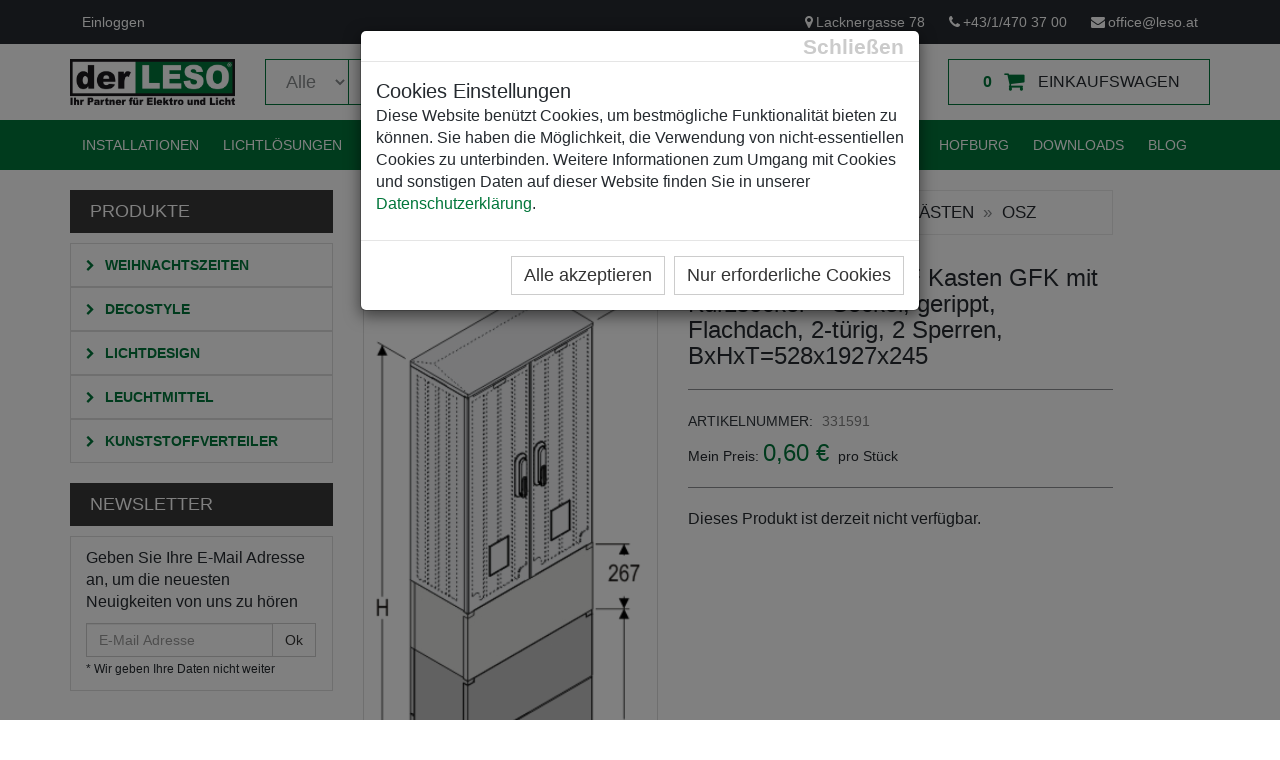

--- FILE ---
content_type: text/html; charset=utf-8
request_url: https://www.leso.at/de/Produkte/Produkt/OSZ-26x2x80--K--F-Kasten-GFK-mit-Kurzsockel--Sockel-gerippt-Flachdach-2-tuerig-2-Sperren-BxHxT528x1927x245/331591
body_size: 15042
content:


<!DOCTYPE html>
<html>
<head><meta charset="utf-8" /><script src="/bundles/scripts-top?v=ARJUpJ9dXHP09tZMQIOVhQxohrSXRmn5IZOY-RZiCMw1"></script>
<link href="/Content/template/css/styles-top?v=vfaggaarS8gPNnUMjH6pPgjrfAhMh3Y5Vw9QQwTXvrQ1" rel="stylesheet"/>
<link href="https://fonts.googleapis.com/css?family=Roboto+Condensed:300italic,400italic,700italic,400,300,700" rel="stylesheet" type="text/css" /><meta name="viewport" content="width=device-width, initial-scale=1.0" /><link href="/favicon.ico" rel="icon" type="image/x-icon" /><title>OSZ 26x2x80 + K + F Kasten GFK mit Kurzsockel + Sockel, gerippt, Flachdach, 2-türig, 2 Sperren, BxHxT=528x1927x245</title><meta name="description" content="OSZ 26x2x80 + K + F Kasten GFK mit Kurzsockel + Sockel, gerippt, Flachdach, 2-türig, 2 Sperren, BxHxT=528x1927x245" />

    

    <!-- Global site tag (gtag.js) - Google Analytics -->
    <script async src=https://www.googletagmanager.com/gtag/js?id=G-GK98GVWH2S></script>
    <script>
        window.dataLayer = window.dataLayer || [];
        function gtag() { dataLayer.push(arguments); }
        gtag('js', new Date());
        gtag('config', 'G-GK98GVWH2S');
    </script>

</head>
<body id="body">
    <form method="post" action="/de/Produkte/Produkt/OSZ-26x2x80--K--F-Kasten-GFK-mit-Kurzsockel--Sockel-gerippt-Flachdach-2-tuerig-2-Sperren-BxHxT528x1927x245/331591" onsubmit="javascript:return WebForm_OnSubmit();" id="form">
<div class="aspNetHidden">
<input type="hidden" name="__EVENTTARGET" id="__EVENTTARGET" value="" />
<input type="hidden" name="__EVENTARGUMENT" id="__EVENTARGUMENT" value="" />
<input type="hidden" name="__VIEWSTATE" id="__VIEWSTATE" value="31n+w5Nv9swWoZVpBu+1APn/USBxEmp7tAIX1glOdjKsVuZNg7ltNzd+EON7+GN7Ow73l8EzUXXCq2VVEexvRWaqToipLXUUHkDmryBLz6JPmaDv2lLqLYZ6w4ZDXCeqcLEqa8WSlyoiTXF6iO3/XxrTo3uEo5lSjeWfHgk5V9SO57eeI2cWfha9pbXjzYWdNJJjUfzoZARqpqJ2XwkqUIaZ2YZm31ef9KhExEldICz7HltSWy1IiSS7VXfgo2OoyowkISgky5PTL6T3jCgheE+dK1eGpoegu3WhI3/l2sJi9kKq/SXl7Jbjot1mGQsnfcLvgn0CEBje0xk/54hQBfOMlGbJfzC/p3mCR3zYWuor36X/pYhtHQP5+CKt9C7z3z0PffIjOwG39hKL0do7p9aQ5s2wnwK/SuE0fGGt6bTQVNigR/ibNLpig4Mst36MwZnSxaiA2kD1/2VXcGhT649UXmY1cJdfYX57Kgbia+amnb5uzcNoGx95pDtG7IH+3IlVU1eDKI6JNDNDL2Z9gthnIH5JjuXFVLPYQQbnybCfFCIL2PjBx2HVnfZv2KbnMOIPj6rYXwsK9FxlwQt+mwRJ4gmKSbVbk0BOohx28bYIDrMvvgw8qqCvoDBfRxjsylWorKN9V/yPOEPSdLzeqM1WFy37iFbik368v5QS93j/joQ7Njwf01ZOk68c5C8t1DSTqMYHKx5GloM2H+huyhHzOhEdljv/5jPQHbYAGidXGDilkp/b1KO1uQgSQpFUvjbIEd1CJq9vT1sUYmFZWBjQtm6Gh1DdxRoF1Mp0slHxkQLDhrFTFQSnKwTdGpSdynQlTAJfonqeWo9UBCeiIV/Z/K0aRt58Rj8dyQbW8hRuvmz5LxbtDfHIGyHztpdyaIWWWJ4bSXi0kVN1d+Y53WroUA3/40qF6/DvpPsxm2kKZNOXS+tBjEtOrbuw35S8YEecPVM/hWdAlvodx/PD9h+/uG4DMaBmypd4fu4rRcuqAUv8iSI0wZzCmAHwGdNC2KOfkVT/e6xSSsnCJZsBt6hoQab65UAoPBl82H3U3WItWD2M9WEZcQEX2NTGdiAIQpr4D+GPDoJ4Hsm487eNsAWgIyNDc+C0s+mL1pEeP1/TD9vqBkZEcujw+HN49oFbjuh4V1JvxXc3PgaHDvZy4/HPwyQmJmojQtoUSQ5PsufaRp0ekm56hA9++MYgHe+XGzCThs8JxRiDILbsEcNDpUkFV3YIwoO5dII5XoZ5KWBkGAadhYSBbFWG509OVSA4OvEUV/oaeBl6oSQ2Vyduw0r7OMxNYTHMqdgzYaP9yDLxsli3iAQqbIR2hvmywQSlq4d1Nh5NrsfvDjoSmMhO7w0LuetZw0ARGtY3MNAHnP2MEX87WfJg3ZLrU+SZ6i9BmbIIFgfQgA9W/m0U1DvJoMIzhg1s40Lxu3Nyl54WS+IIxxHg2nPDnhQw0iMctq3tnG6DNty2B/DILPTzp0AydqOr8XEBM9GCllVbkYG3B2hacigTp2RBJfHhAgnpZoSM/GlxzT4W+fWy5II4XHsHCaCS2uCVnehQu+gh7+y4nIAyWV/oT4t3XtRy9bqxFsc9MypVsG/6GAp92RfHfu8mrSIe1ntaP3y0JiRx+ASE8sJahYDK1S4KxUFTASdVQzI3MLrQ9eRKAPUD7wXehf8EygRGTN6az9uWCiuS8BfRYGlpvULbkUfbRhNQHGZg/KjrQNLuVLptI6cSmdN6qPdePbo2eXfFlabBt8FS/[base64]/LinxamSj4c9N4P/AWknPho9CpTp1UqNb302O7TQzN2WVl2JPqLtNFkipb1hrONKFmkovCDKdOM+9WEOqdAxjQ4uMJ/xz/LPm8Yv2viucHpug/2yMSek/1BVtFwyCJphB4lC2+9TxOMcYix2ny0ZDkf6Npv+DoItTwxzDUBBPd/XhCwV3e/3OM2pnfDphnjilI16QRk7Kg7TUmVqLXN+V08DkQuRK7KqVyfFnXEJmJh7mEwya5Zcv9I26gxuyUsxSt6NDQackA48WOTt/c3F5hevYeWfOmZQhmpIyVAVGKksAaUT41oZwSDYqbQcqTbBXAfB9cahMf9BUViqs9p55yRQytbiMbaVQUuH3wCVyJi88xEzguWe1/UEIZtk8kmdXAR3RxlXzBysePUnN7UZ5kv7Z7YxbmN4zD96T/LS1/qBkGu8VagjVmq+psmuxlYeql9k16roKLrNiHGbOQQJn4JtI7P0gAM/xXcDXZaIfIitdUC/SVywaqcxuHaaXc6b64Cgf+lvwiEd4CvM+2c8E7D6iWiwRUc2OT0MVeiUl9+/lCRS6vHe5sBTEJItQkocLDGt+64/Ik7V8LLng/phYxWQK0zWqpgWK65uWBctj/qNfVWYBADhEH3WbBRemRfNhq1l+0viKj2+v9FAgHg4jIvy5509WvcfMaHU7pLtbICwDUR3zhIgU6ZojuUvf41r6TXnhka+tRZ6ZdzX/NwuOxvwYrOmrH66V+BiYX5CXuejsfROkSqaSHS7VHDd3fIE2fL8FfVHfw2rqifPXvd8FJKDIGoI6JB9DLH44uIBsHxbh//A91k92iNOP9rLIAdkOF3ZszYlPnFZMzrPO0Go56F6OCS+9/sDAP9xrZL+BFvlyxH1Oa3dJg9/ZL43TODiN1D3vj4AQUGFULrcdRmhwK6Io76csHXe5tv7sBU9Fif929C596FMKRcDvmWoyYQLBd1Lsv/y1bLy/x5tC1V9FI/pkNIpMQ6aXQOQEYk3ug2g/kBCk6i1jtAd+lJATvYBqXDpfHauISjyZQ/tvMIBStkSfEZsrO764PPZ22YIfMEigtzd/tSYOcGK4dBvrIza4cin//UrT9nq6CaRVKqvMfr+p/+wzXTpb4avF/kwizl3W1MO4HJQ5W76/E9lOHWGYdEW9JvC10VLNdWopenMQnxef2lsttLG+nJx+GZp5zbrAy9foY+uaLF8vwJAmZW3JGrfwuNG+XL3JJbC0+fQ4jhcg9MdgeRBx/Cs6KuiDY4jevT1sTOqghG1nKYAEt20AQd6m2mLzetbKvVZ8ywWPGGGoedVfHmMar33XO7HbszktNSHNGvrvLa/2Vv/PQlvNcEjCwS0Iz78tZPm4ASY0VnDzgL8fmPx7HdIt53kr++l+8ui1nKUfd5dND9nfslfING9TVfFWQZSIR/1+xg5nBwjtkaV9QidldzjwZt6hGWmFqUddRFbgR/UBEfeslKFEbqDr53wIWMLcEsZIsnLmCA75kSTvG8tltQT5ip6ittR80K2ZQ+VSrVvd/FNazkJlHw1vCrOVv59jwGhcp8X0nmOp2eNTPhz8vp7KTMzDKEWketf1BuKlwuEt2LbonH/8rsQCVokdw/qcr9MSjEikr+iRcVmY9Ie70WiOe6LHix+fBcNUt2llMDLRtPCXl1tAgVLQPOuICt6AGWxUllZdfQR/xr4OwuI3uscPmW3UsxThPt35xwNp70ZkL1gzLVSZ2SJZsb6iE+/C0p9FVAeXBHHmxirjdIAbCe+G7EN5vQ+eIzAM1bhxwGExPl1ysBhyTW0+sDrOXh+dwlqNl3EIpD9vro2OOXOCk2EDJ0EksVuZPT4yMZfWykq7feNOywrLqJE/6ubiceWF+EwKRCnB1+KHqUlt2A21st/qi5bva+tQweDiMnJdfxtZDto7qDYNcpu9jRiy1IkOTBNyAeB6G7pFkAtr/B4QPYQQf9R/DltkfjEzMFVTtbhpElOjHJ6jmSN+XnvpkzSQoMEg04CQGjTQbazkQ/D6KHohdfi1/WnnRo+BAIXJCgVpNt9RVA387oOU7ZVztUTuF3AoXDUR4rODcoowbjwrQsb9SiRK+yKZG+zmVL30+ncG+K4yDH+iI/gsB3eClzEZG1rS0K0MAGUmk6MLTAvtCTpreyuCYmAZ/xPTzywOMkU7RU/CrNoDkiJVH8W8HmdJR3KFhs3474iqdlMgjGERQaLusgkLwcN6R2cxqj+/MfGhXSPWaxGhq3cV14GtfWkzqA5DYeK3QUcf6VWHafEtpDtH5fQc4DYZ3Xu7hJ0TmMqEYVu3WxVpBBQUQbElPez1+NzA8I3Zc8Jw39UBUluSjEUkZB/4ltCcUzcu9GkJgF0Kt4Z1weAHZvMgrmQNHv3kUdkHiZdE2F8XMxb1KDhuPZazQQX6k3kVvhsDMpR67cu2ZstUfvqbIA/QUqpCT6Gf5RLx5NFS3RMfC9YkjRFUWDB0L1iDyaEQ/P2j7vKRessBmNMJlytrhs3qIfLrKW0lhQid/AiIo3T0x8Dj/r0P7uCotTFKSYSjqYQcLlWyNHCenYJbHxI6B5E+FyyFZ0pCign7RZVsX2NXS9eeVi+6SK8/CZYR1fScPvLKAdzx5xmvIklE4vjuCNMFiPunncLJUuLgF+b3nxqatDfdO7zus/v1+qjTmUQpCb/[base64]//xQg2f8s1rFQg2wSYpIVKiF04nd6q6xZQB7IMckoBG+CnWYcJIUqC4edzaLFA1EtkzRSn8fCG7p82/dpiySeBqHj5DmkpquZ/H0hLWPAczbBeEvqqHTr563vTleNAwZgfmohNa2Bk82mYrYpH7z9pzaHs8ZXfVrl7fwQsXIKg/vO36aVPa8cEC/bw5XWd37e0i3KTpiwOkwiklN2PTKaDoXN6PY1aEV5zOOb4iM08YUUYoCylpFSwXdgMufHPwdDAmvKeWa6ucyNTHrRVLUN/1tn5ReE+wiFngxur+X67SMNANw05Mygwk5ogyFDbzU3dFoNW19m3X/coNbgI6N934cnQGLTJ5DsUHfdbXk6XEHqnuxwHP84tcoDct1ZZRs5Ex80Az2Qok04MT0q7n4IFn3hNvpQcd8a4Z4U1KWXH01FN+tY1U5gpvUQOzGKQpWfKxiMUGE9V4RhjHBU0O4xJi2lLsmkNHVKJTBH2FXtcetXl8iqEpvMmkPf2dTJma/otVjk5p7+ELLSCd0Ya8w8pYHT+dqWnbvoUybLE3Oj/aWS8U7l0ldxGYgr40ZG/kB5JK2oGlVC9HOes2FtF1gd+RZOphIpc3KK1tK2gCObrkD1tvVxyuxi9YPx5ZOF7mSKl2VAlG8xCU2MFqeSvNdkrpFz9hCrt6KQVNbVmVP6SWVgHKl39K6nVwdRFlLq6PQh2VIYTOqOJeAvtuWma521cxcwbZnYa6ovZLSkl3xhLWVnPrfvMkXU2uFu/bq4xF71lL/50dsnbY3uMeglmRs9BjZQMbQfaU7vRkGjWmtCIADUJC+n1LwNk+ekiLjwAly/DfGBRuN5E00H9r+IcPGYh/HvRAzywiOJEb+WTZReGgwLLkM9hspuiTqOzLzPr49Wl89G7EpU+4vP3WsuF9J2ZN7MXTazP2Bz+83sKs3aivmyAHlMUrIv7pSo9pTMj/uJDFvau/xjRR6PPBSurjwGVUz5DfkBEL5Nilcpsa+ms88rAaVVZ6VRzvk3V1uEsRNBvRKvG/dwB+ZKd3kfu+WKd+z1UFdrTSHqPUzj04Ui6BGdS48L9eKPWzldsNnFbv2scOXs+teDX5684WRKQf2h+HpEzpLSUT8oBObqukXAX5UoM8/MShPzfWH+iNns9sboRmmkFTAqgMToFrJy8nBDpxcut6fWv97+rTM9MGZyzefycdGPwT53L1lgh7W9QsoWGKWTHD0v7alFGr0SnsyKs28dWRbcdbwTtUKBDVA4uN8je/JhJ4ZqYwYt/YikIWPsIxsDztfZjHULL7ZtlHErKNIVFbo++S4guzASVkV0p1v0fstd9bGJstewaBDzhiWnMHrwQLH/tVQqjyH71pkRcAUvK5DVbRMfREhbzxlCVFHJNavDZG1lRYVe0mBOHOoYGYy7jj32E000LBZwFaxojjpDEA/MUNee1k8hcp8JMNQvKsrGGnp7HYGztVSgtvbPgjdvzz7n3mgPaJlJysnne3o03I9QAM7ZVFLzeeOpWRldDLjw9p74AThyqcZum/FcOued2N1lCj9OG6+R0LX6dlQ5R362RYSwQyub9dWwl2n1yJdvV4orFYFxImVZuFyY6M3Pv+mWMaMFotzVzQJrCnV3nV/Fxg15bTzRC4nDbWWLhrTsJDVya/yni0dg/DRCet0aa18ThS0b4n5Rt9PDml+Qv5WIgXmfKwScngzQ+ieKcouRftQ6QzYuh64v+HecEzCO/6sVZ3YvLk/aAMeg9UV2g9QUE+gTSdieN9Ol3kEPsWJklmddFmuMmuFrl4Q3Ru6SJhGLT4nZf+fHeqXCgkPH0A/DH/[base64]/GxBwplGqzSKvNBwFlYZBC7X8T7hFIFOL8jpT/RM9oCY1Csij56I94aYBCpszIfu2MEhcDwEEpqIkyW8SHTFLQBPuk2Zj/H4XcmK/2XlNQiCfHS15VDVKBc7nS3cb2pxiLWMe9z9VDIXxQi9OUmApZidK6j5q37hzlQwtnhlXJcyG5LZOe3O6O/Y5il4eTNt3OTatJXkRUQp7/lsIC3rf58X8XzIR5Ym0IK9amdaQaUbV6HDWdvCJ+NKtjhqVwrSAsvaWwDUPg5kFLOFnmjPuRJn/AHSZKzGLpF5sLjQf2JgobP5Hdy4Oeb4j4kVuEib3B6oZ8M13scs/[base64]/6ZFbIwAkYg2wSRQqsRl0IajT2E6EzeqE/082sf7eNI3z9iMXs+mY663hLppJpkKK9wLiYfx8WurkHXLKEt9p/[base64]/mEgwbfJxmZ/VxJTbKQ20rTDqAqqpQwfqR7KR4rAphkbox97WVIo77eljYswRTYM9adaWiDFUhIIjMkdlDq81icYemHJG656AUln5LXEC031eH0ZHJhOJ+sdfzk9lMVv5clsTtONdhsCAECq90+tp1QHlBXHspR8QQeiIC/x7BgFKWrmA" />
</div>

<script type="text/javascript">
//<![CDATA[
var theForm = document.forms['form'];
if (!theForm) {
    theForm = document.form;
}
function __doPostBack(eventTarget, eventArgument) {
    if (!theForm.onsubmit || (theForm.onsubmit() != false)) {
        theForm.__EVENTTARGET.value = eventTarget;
        theForm.__EVENTARGUMENT.value = eventArgument;
        theForm.submit();
    }
}
//]]>
</script>


<script src="/WebResource.axd?d=pynGkmcFUV13He1Qd6_TZO3jxEiv458jiIm-WQlT8hwoc3MmFxS6qlrPyvG4maaJWvBWfb_PXMkAShHkkDQUiQ2&amp;t=638926780738664379" type="text/javascript"></script>


<script src="/ScriptResource.axd?d=nv7asgRUU0tRmHNR2D6t1MKMg9uRzse_qsbD4vd8TFpn1ZjMZNK8GJmYn6Le_6YZ0xDtyRBiHmD-TVskHwOhfUV8UUTyEG50RDXBz4jFljOl1sU-44db5-YRW3ogNE3bMorflfLKP37NrGOXEfgCYg2&amp;t=125d5fef" type="text/javascript"></script>
<script type="text/javascript">
//<![CDATA[
function WebForm_OnSubmit() {
if (typeof(ValidatorOnSubmit) == "function" && ValidatorOnSubmit() == false) return false;
return true;
}
//]]>
</script>

<div class="aspNetHidden">

	<input type="hidden" name="__VIEWSTATEGENERATOR" id="__VIEWSTATEGENERATOR" value="6C491DAB" />
	<input type="hidden" name="__SCROLLPOSITIONX" id="__SCROLLPOSITIONX" value="0" />
	<input type="hidden" name="__SCROLLPOSITIONY" id="__SCROLLPOSITIONY" value="0" />
	<input type="hidden" name="__EVENTVALIDATION" id="__EVENTVALIDATION" value="H6xyK5sRVgMR1Z4e47+8t9RQ4cEU9gYLedTf83rZsFjn/idNHIz4Z2eXFar7Q7dnqR0RQr5njJNFtaru67sEl5d/hlFE88+aeU7+QDeglNuOLF3CdDXoZ89rcxTfCnQa9Pr9XpCyfh3C5lbWQYTrG4fFI5vhaeSu1KPxJyjVu6sL/9COGx2zrN91OR4W/s3R21sTfjOJ2xkb+sTRGE+sDLUAzat5c53iqkxIwMsSVMaFvoYneHRRV5APKZZAEevMPN5kLCVduRQ9fGDs2F9MmP5pNZkmyLyW3BONgCE4SV12YJzdnuSFCsZo0Vvke0Pxyd93Co10cM4UHmUnmiwSJuuiUuWdCyUlRVP/Bp+JgrMvuAM2cZ5vBf8r1HY+9wJKu4zT8HfRvjDCf9uB9YFueA3ZT0e+V5HiCkE43NyOiG4P3qXo+PVJf6m3HzL3NCJlWS1xgMWF1N6gjl460p/dWJykBeIIXv5F4/4aNP9a3/Hep1NyCnOMIVyqF0xtHOR8D8+7cOZx+pq61ky1WGxCq2XLadBNvs+/numFhcPYp9qzN2WubUrlBR7Y/3hVtUVi7BS2iCrkHrxn0kpdnoZBwbMuliUM3ffmvWC2IIwg7ZIhuqPNmyTExhH7Ge1YI8yIJmX9h4FFylBp/Wo1FyMerXCqkBbOobTzA7emLLL1uskFJhCD/qc26JaZaAy91cX72I18pBtSnOQaxjS+/92nEEcZxyrbo8oWPbR9/1U1qJ+TZ1t2VbGZdr9n9dRr3xmE2JZVgMoI4i7Y7kPPKRRlahv9bQ48XgmQXsMLjpHJl5O+C97WfXUSdL7CNgaK/PHp+eptg8Zq5XN8kMTyBJc5eLCxZLmXei4Q1moFibp7LjIuga25tGHU9+/WgSXthFREZ1B7bchZ4i9BmXQrv7nrww==" />
</div>
        

        <div id="body-wrapper">

            <div id="modal-cookies-dlg" class="modal fade" role="dialog" style="display:none;">
                <div class="modal-dialog">
                    <div class="modal-content" style="margin: 20px;">
                        <div class="modal-header">
                            <button type="button" class="close" data-dismiss="modal" aria-label="Close" style="margin-top: -10px;"><span aria-hidden="true">Schließen</span></button>
                        </div>
                        <div class="modal-body">
                            <h4 class="modal-title">Cookies Einstellungen</h4>
                            <p>
                                Diese Website benützt Cookies, um bestmögliche Funktionalität bieten zu können.
                                Sie haben die Möglichkeit, die Verwendung von nicht-essentiellen Cookies zu unterbinden.
                                Weitere Informationen zum Umgang mit Cookies und sonstigen Daten auf dieser Website finden Sie in unserer
                                <a href="https://www.leso.at/de/Impressum" title="Datenschutzerklärung" target="_blank">Datenschutzerklärung</a>.
                            </p>
                        </div>
                        <div class="modal-footer">
                            <button type="button" class="btn btn-default mb-10" style="font-size: 18px;" data-dismiss="modal" onclick="Cookies.set('cookies_accepted', 'True', {expires: 90});window.location.reload();">Alle akzeptieren</button>
                            <button type="button" class="btn btn-default mb-10" style="font-size: 18px;" data-dismiss="modal" onclick="Cookies.set('cookies_essential', 'True', {expires: 90});window.location.reload();">Nur erforderliche Cookies</button>
                        </div>
                    </div>
                </div>
            </div>

            

<header id="header-area">
    <div class="header-top">
        <div class="container">
            <div class="row">
                <div class="col-sm-5 col-xs-12">
                    <div class="header-links">
                        <ul class="nav navbar-nav pull-left">
                            
                            <li>
                                <a href='/de/Login?re=22197' title='Login'>
                                    <i class="fa fa-lock hidden-lg hidden-md" title="Einloggen"></i>
                                    <span class="hidden-sm hidden-xs">Einloggen
                                    </span>
                                </a>
                            </li>
                            
                        </ul>
                    </div>
                </div>
                <div class="col-sm-7 col-xs-12">
                    <div id="phone" class="pull-right header-links">
                        <ul class="nav navbar-nav pull-right">
                            <li>
                                <a href="https://www.google.at/maps/place/Lacknergasse+78,+1180+Wien/@48.2254968,16.3325396,17z/data=!3m1!4b1!4m2!3m1!1s0x476d07d81719d0d1:0x7287363f00ce7015" target="_blank"><i class="fa fa-map-marker"></i>Lacknergasse 78</a>
                            </li>
                            <li>
                                <a href="tel:+43/1/470 37 00"><i class="fa fa-phone"></i>+43/1/470 37 00</a>
                            </li>
                            <li>
                                <a href="mailto:office@leso.at"><i class="fa fa-envelope"></i>office@leso.at</a>
                            </li>
                        </ul>
                    </div>
                    
                </div>
            </div>
        </div>
    </div>
    <script type="text/javascript">
        $(document).ready(function () {
            resizeSelect();
            $('#MainNavigation1_ddCategories').change(function () {
                resizeSelect();
            });

        });
        function resizeSelect() {
            $("#width_tmp_option").html($('#MainNavigation1_ddCategories option:selected').text());
            $('#MainNavigation1_ddCategories').width($("#width_tmp_select").width());
            $('#MainNavigation1_txtSearch').width($('#MainNavigation1_ddCategories').parent().width() - ($("#width_tmp_select").width() + 16) - 100);
        }
        $(window).resize(function () {
            $('#MainNavigation1_txtSearch').width($('#MainNavigation1_ddCategories').parent().width() - ($('#MainNavigation1_ddCategories').width() + 16) - 100);
        });
        function minSearchLength() {
            var text = $('#MainNavigation1_txtSearch').val();
            if (text.length > 1) {
                return true;
            } else {
                $('#error-message').show();
                setTimeout(function () { $('#error-message').fadeOut(); }, 1500);
                $('#MainNavigation1_txtSearch').focus();
                return false;
            }
        }
    </script>
    <div class="main-header">
        <div class="container">
            <div class="row">
                <div class="col-md-2">
                    <div id="logo">
                        <a href='/' title='Lesonitzky'>
                            <img src='/Content/img/logo.png' title="Lesonitzky" alt="Lesonitzky" class="img-responsive" /></a>
                    </div>
                </div>
                <div class="col-md-7">
                    <div id="search" style="position:relative">
                        <div onkeypress="javascript:return WebForm_FireDefaultButton(event, &#39;MainNavigation1_lbSearch&#39;)">
	
                            <div class="input-group">
                                <select name="ctl00$MainNavigation1$ddCategories" id="MainNavigation1_ddCategories" class="form-control input-lg" style="width: 97px">
		<option selected="selected" value="all">Alle</option>
		<option value="00860-10000">Abverkauf Leuchtmittel</option>
		<option value="00857-01000">Abverkauf Lichtdesign</option>
		<option value="00850-01000">Abverkauf Weihnachtszeiten</option>
		<option value="00855-00011">Batteriebetrieben</option>
		<option value="00857-00107">CASAMBI</option>
		<option value="00850-00020">Dekorative Lichtschl&#228;uche</option>
		<option value="00855-00004">Dekorelemente</option>
		<option value="00857-00005">Einbauleuchten / Spots</option>
		<option value="00857-00070">Farbkorrektur</option>
		<option value="00310-00101">GFK Leerk&#228;sten</option>
		<option value="00850-00022">Gro&#223;schmuck</option>
		<option value="00855-00020">Indoor</option>
		<option value="00860-00003">LED-Lampen</option>
		<option value="00857-00020">Leuchten indoor</option>
		<option value="00857-00030">Leuchten outdoor</option>
		<option value="00850-00019">Lichterketten / Lichtervorh&#228;nge</option>
		<option value="00857-00040">Lichtlinien flexibel</option>
		<option value="00857-00050">Lichtlinien starr</option>
		<option value="00857-00105">Lunatone - DALI</option>
		<option value="00855-00030">Outdoor</option>
		<option value="00855-00060">Sommer</option>
		<option value="00857-00090">Steuerger&#228;te</option>
		<option value="00855-00001">Twinkly</option>
		<option value="00857-00072">Twinkly (Lichtdesign)</option>
		<option value="00850-00900">Verleihprodukte - Preise pro Woche</option>
		<option value="00857-00100">Versorgungen</option>
		<option value="00310-00004">VZ-K&#228;sten</option>
		<option value="00850-00015">Weihnachtliche 2D-Motive</option>
		<option value="00850-00014">Weihnachtliche 3D-Motive</option>
		<option value="00857-00110">Zubeh&#246;r und Leistungen</option>
		<option value="00850-00021">Zubeh&#246;r (Weihnachtszeiten)</option>

	</select>
                                <select id="width_tmp_select" class="input-lg" style="display: none;">
                                    <option id="width_tmp_option"></option>
                                </select>
                                <input name="ctl00$MainNavigation1$txtSearch" type="text" id="MainNavigation1_txtSearch" class="form-control input-lg" minlength="2" placeholder="Produktsuche" />
                                <span class="input-group-btn">
                                    <a onclick="return minSearchLength();" id="MainNavigation1_lbSearch" class="btn btn-lg" href="javascript:__doPostBack(&#39;ctl00$MainNavigation1$lbSearch&#39;,&#39;&#39;)">
                                    <i class="fa fa-search"></i>
                                    </a>
                                </span>
                            </div>
                        
</div>
                        <div id="error-message" class="alert alert-danger">
                            Bitte geben Sie einen längeren Suchbegriff ein
                        </div>
                    </div>
                </div>
                <div class="col-md-3">
                    <div id="cart" class="btn-group btn-block">
                        <a href="/de/Einkaufswagen" class="btn btn-block btn-lg dropdown-toggle">
                            <span id="cart-total" style="font-weight: bold;">0</span>
                            <i class="fa fa-shopping-cart"></i>
                            <span class="hidden-md">
                                <span>Einkaufswagen</span></span>
                        </a>
                    </div>
                </div>
            </div>
        </div>
    </div>
    <nav id="main-menu" class="navbar" role="navigation">
        <div class="container">
            <div class="navbar-header">
                <button type="button" class="btn btn-navbar navbar-toggle" data-toggle="collapse" data-target=".navbar-cat-collapse">
                    <span class="sr-only">Navigation umschalten</span>
                    <i class="fa fa-bars"></i>
                </button>
            </div>
            <div class="collapse navbar-collapse navbar-cat-collapse">
                <ul class="nav navbar-nav">
                    
 <li id='phtml_39296 '><a  target="_self"' href='/de/Elektroinstallationen'>Installationen</a></li>
 <li id='phtml_22209 '><a  target="_self"' href='/de/Lichttechnik'>Lichtlösungen</a></li>
 <li id='phtml_39297 '><a  target="_self"' href='/de/Eventelektrik'>Eventelektrik</a></li>
 <li id='phtml_39298 '><a  target="_self"' href='/de/Kunststoffverteiler-KSV'>Kunststoffverteiler</a></li>
 <li id='phtml_39300 '><a  target="_self"' href='/de/Weihnachtsbeleuchtungen'>Weihnachtsbeleuchtungen</a></li>
 <li id='phtml_39415 '><a  target="_self"' href='/de/Sonstiges/Hofburg'>Hofburg</a></li>
 <li id='phtml_39416 '><a  target="_self"' href='/de/Downloads'>Downloads</a></li>
 <li id='phtml_40326 '><a  target="_self"' href='/de/Blog'>Blog</a></li>
                </ul>
            </div>
        </div>
    </nav>
</header>


            <div class="wrapper">
                
                
    <div id="Region_Product">
        <div id="main-container" class="container">
            
            <div class="row">
                <div class="col-lg-3 col-md-4">
                    

<h3 class="side-heading">Produkte</h3>

<div class="list-group categories">
    <div>
        <span class="list-group-item">
            <a href='/de/Kategorien/Weihnachtszeiten/00850-00000-00000-00000-00000'>
                <i class="fa fa-chevron-right"></i>
                Weihnachtszeiten
            </a>
        </span>
    </div>
    <div>
        <span class="list-group-item">
            <a href='/de/Kategorien/Decostyle/00855-00000-00000-00000-00000'>
                <i class="fa fa-chevron-right"></i>
                Decostyle
            </a>
        </span>
    </div>
    <div>
        <span class="list-group-item">
            <a href='/de/Kategorien/Lichtdesign/00857-00000-00000-00000-00000'>
                <i class="fa fa-chevron-right"></i>
                Lichtdesign
            </a>
        </span>
    </div>
    <div>
        <span class="list-group-item">
            <a href='/de/Kategorien/Leuchtmittel/00860-00000-00000-00000-00000'>
                <i class="fa fa-chevron-right"></i>
                Leuchtmittel
            </a>
        </span>
    </div>
    <div>
        <span class="list-group-item">
            <a href='/de/Kategorien/Kunststoffverteiler/00310-00000-00000-00000-00000'>
                <i class="fa fa-chevron-right"></i>
                Kunststoffverteiler
            </a>
        </span>
    </div>
    
</div>

<h3 class="side-heading">Newsletter</h3>
<div class="list-group">
    <div class="list-group-item newsletter">
        
        
        
        <p>
            Geben Sie Ihre E-Mail Adresse an, um die neuesten Neuigkeiten von uns zu hören
        </p>
        <div>
            <div class="input-group">
                <label class="sr-only" for="subscribe-email">E-Mail Adresse</label>
                <input name="ctl00$BodyContent$ctl00$txtNewsletterSubMailCTA" id="BodyContent_ctl00_txtNewsletterSubMailCTA" class="form-control" placeholder="E-Mail Adresse" onchange="editContent(this);" onkeydown="editContent(this);" type="email" />
                <span class="input-group-btn">
                    <input type="submit" name="ctl00$BodyContent$ctl00$btnNewsletterSubCTA" value="Ok" onclick="javascript:WebForm_DoPostBackWithOptions(new WebForm_PostBackOptions(&quot;ctl00$BodyContent$ctl00$btnNewsletterSubCTA&quot;, &quot;&quot;, true, &quot;vgNewsletterSubCTA&quot;, &quot;&quot;, false, false))" id="BodyContent_ctl00_btnNewsletterSubCTA" class="btn btn-default" />
                </span>
            </div>
            <small>* Wir geben Ihre Daten nicht weiter</small>
            <span id="BodyContent_ctl00_RequiredFieldValidator2" class="error" style="display:none;">Bitte füllen Sie das Feld aus.</span>
            
        </div>
    </div>
</div>

                </div>
                <div class="colcol-lg-9 col-md-8">
                    <ol class="breadcrumb">
                        <li>
                            <a href='/' rel="nofollow" title="" itemprop="url">Home
                            </a>
                        </li>
                        <li>
                            <a href='/de/Kategorien/Alle/00000' rel="nofollow" title="" itemprop="url">Kategorien
                        
                            </a>
                        </li>
                        
                        <li>
                            <a href='/de/Kategorien/Kunststoffverteiler/00310-00000-00000-00000-00000' rel="nofollow" title="" itemprop="url">Kunststoffverteiler
                            </a>
                        </li>
                        
                        <li>
                            <a href='/de/Kategorien/GFK Leerkästen/00310-00101-00000-00000-00000' rel="nofollow" title="" itemprop="url">GFK Leerkästen
                            </a>
                        </li>
                        
                        <li>
                            <a href='/de/Kategorien/OSZ/00310-00101-00007-00000-00000' rel="nofollow" title="" itemprop="url">OSZ
                            </a>
                        </li>
                        
                    </ol>
                    <div class="row product-info">
                        <div class="col-sm-5">
                            <a title='OSZ 26x2x80 + K + F Kasten GFK mit Kurzsockel + Sockel, gerippt, Flachdach, 2-türig, 2 Sperren, BxHxT=528x1927x245' href='/GetProductImage.ashx?articleNumber=331591&quality=High&width=1200&name=OSZ+26x2x80+%2b+K+%2b+F+Kasten+GFK+mit+Kurzsockel+%2b+Sockel%2c+gerippt%2c+Flachdach%2c+2-t%c3%bcrig%2c+2+Sperren%2c+BxHxT%3d528x1927x245' rel="lightbox[bild]">
                                <img alt='OSZ 26x2x80 + K + F Kasten GFK mit Kurzsockel + Sockel, gerippt, Flachdach, 2-türig, 2 Sperren, BxHxT=528x1927x245' title='OSZ 26x2x80 + K + F Kasten GFK mit Kurzsockel + Sockel, gerippt, Flachdach, 2-türig, 2 Sperren, BxHxT=528x1927x245' src='/GetProductImage.ashx?articleNumber=331591&width=500&name=OSZ+26x2x80+%2b+K+%2b+F+Kasten+GFK+mit+Kurzsockel+%2b+Sockel%2c+gerippt%2c+Flachdach%2c+2-t%c3%bcrig%2c+2+Sperren%2c+BxHxT%3d528x1927x245' onerror="jQuery(this).attr('src','http://www.leso.at/Content/img/default.jpg');" class="img-responsive thumbnail" />
                            </a>
                            <div class="row">
                                
                            </div>
                        </div>
                        <div class="col-sm-7 product-details">
                            <h1>
                                OSZ 26x2x80 + K + F Kasten GFK mit Kurzsockel + Sockel, gerippt, Flachdach, 2-türig, 2 Sperren, BxHxT=528x1927x245</h1>
                            <hr />
                            <ul class="list-unstyled manufacturer">
                                <li>
                                    <span>Artikelnummer:</span>
                                    331591
                                </li>
                                
                                
                            </ul>

                            
                            <div class="price">
                                
                            Mein Preis: <span class="price-new">0,60 €</span> pro Stück
                            </div>
                            <hr />
                            <div class="options">
                                
                                <p>Dieses Produkt ist derzeit nicht verfügbar.</p>
                                
                            </div>
                        </div>
                    </div>

                    <div class="product-info-box">
                        <h4 class="heading">Beschreibung</h4>
                        <div class="content panel-smart">
                            OSZ 26x2x80 + K + F Kasten GFK mit Kurzsockel + Sockel, gerippt, Flachdach, 2-türig, 2 Sperren, BxHxT=528x1927x245
                        </div>
                    </div>

                    



<div class="Region-SocialMedia">
    <div class="content panel-smart">
        <span class="socialmedia">Teilen Sie 
        
            dieses Produkt 
        
    auf ... </span>
        <a target="_blank" data-share-url="http://www.facebook.com/share.php?u=<URL>">
            <img title="Seite auf Facebook teilen" id="Img1" src='/Content/img/socialMediaIcons/facebook.png' alt="Facebook Button" /></a>
        
        <a target="_blank" data-share-url="https://twitter.com/share?url=<URL>">
            <img id="Img3" title="Seite auf Twitter teilen" src='/Content/img/socialMediaIcons/twitter.png' alt="Twitter" /></a>
        <a target="_blank" data-share-url="http://plus.google.com/share?url=<URL>">
            <img id="Img4" title="Seite auf GooglePlus teilen" src='/Content/img/socialMediaIcons/google.png' alt="Google+" /></a>
    </div>

    <script type="text/javascript">
        jQuery("a[data-share-url]").each(function () {
            jQuery(this).attr("href", jQuery(this).data("share-url").replace("<URL>", window.location));
        });
    </script>
</div>

                </div>
            </div>
        </div>
    </div>

            </div>

            

<footer id="footer-area" >
    <div class="footer-links">
        <div class="container">

            
                    <div class="col-md-2 col-sm-6">
                        <h5>Information</h5>
                        <ul>
                            
        <li>
            <a  
                target='_self' 
                href='/de/Ueber-uns' 
                title='Über uns'>
                    Über uns
            </a>
        </li>
    
        <li>
            <a  
                target='_self' 
                href='/de/AGBs' 
                title='AGBs'>
                    AGBs
            </a>
        </li>
    
        <li>
            <a  
                target='_self' 
                href='/de/Impressum' 
                title='Impressum'>
                    Impressum
            </a>
        </li>
    
                        </ul>
                    </div>
                
                    <div class="col-md-2 col-sm-6">
                        <h5>Wichtige Links</h5>
                        <ul>
                            
        <li>
            <a  
                target='_blank' 
                href='/de/Facebook' 
                title='Facebook'>
                    Facebook
            </a>
        </li>
    
        <li>
            <a  
                target='_blank' 
                href='/de/Hofburg-ext' 
                title='Hofburg'>
                    Hofburg
            </a>
        </li>
    
                        </ul>
                    </div>
                
                    <div class="col-md-2 col-sm-6">
                        <h5>Service</h5>
                        <ul>
                            
        <li>
            <a  
                target='_self' 
                href='/de/Unsere-Oeffnungszeiten' 
                title='Unsere Öffnungszeiten'>
                    Unsere Öffnungszeiten
            </a>
        </li>
    
        <li>
            <a  
                target='_self' 
                href='/de/Kontaktieren-Sie-uns' 
                title='Kontaktieren Sie uns'>
                    Kontaktieren Sie uns
            </a>
        </li>
    
        <li>
            <a  
                target='_self' 
                href='/de/Ansprechpartner' 
                title='Ihre Ansprechpartner'>
                    Ihre Ansprechpartner
            </a>
        </li>
    
                        </ul>
                    </div>
                
            <div class="col-md-3 col-sm-12">
                <h5>
                    Kontaktieren Sie uns</h5>
                <ul>
                    <li>Richard Lesonitzky</li>
                    <li>
                        Lacknergasse 78, 1180 Wien
                    </li>
                    <li>Email: <a href="mailto:office@leso.at">office@leso.at</a>
                    </li>
                </ul>
                <h4 class="lead">Tel: <span>+43/1/470 37 00</span>
                </h4>
            </div>
            <div class="col-md-3 last">
                <h5>Newsletter
                </h5>
                <ul>
                    
                    
                    
                    <li>
                        <p>
                            Geben Sie Ihre E-Mail Adresse an, um die neuesten Neuigkeiten von uns zu hören
                        </p>
                    </li>
                    <li>
                        <div>
                            <div class="input-group">
                                <label class="sr-only" for="subscribe-email">E-Mail Adresse</label>
                                <input name="ctl00$ucFooterNavigation$txtNewsletterSubMail" id="ucFooterNavigation_txtNewsletterSubMail" class="form-control" placeholder="E-Mail Adresse" onchange="editContent(this);" onkeydown="editContent(this);" type="email" />
                                <span class="input-group-btn">
                                    <input type="submit" name="ctl00$ucFooterNavigation$btnNewsletterSub" value="Ok" onclick="javascript:WebForm_DoPostBackWithOptions(new WebForm_PostBackOptions(&quot;ctl00$ucFooterNavigation$btnNewsletterSub&quot;, &quot;&quot;, true, &quot;vgNewsletterSub&quot;, &quot;&quot;, false, false))" id="ucFooterNavigation_btnNewsletterSub" class="btn btn-default" />
                                </span>
                            </div>
                            <small>* Wir geben Ihre Daten nicht weiter</small>
                            <span id="ucFooterNavigation_RequiredFieldValidator2" class="error" style="display:none;">Bitte füllen Sie das Feld aus.</span>
                            
                        </div>
                    </li>
                </ul>
            </div>
        </div>
    </div>
    <div class="copyright">
        <div class="container">
            <p class="pull-left">
                Copyright 2015-2026 - Lesonitzky
            </p>
            <ul class="pull-right list-inline">
                <li>
                    <a href = "https://pci.usd.de/compliance/7902-F06B-AF20-5AF6-9AB2-83BB/details_de.html" target = "_blank" onclick="window.open(this.href, '', 'width = 600, height = 615, left = 100, top = 200'); return false;">
                        <img src = "https://pci.usd.de/compliance/7902-F06B-AF20-5AF6-9AB2-83BB/seal_65.png" />
                    </a>
                </li>
                <li>
                    <img src='/Content/template/images/payment-icon/paypal.png' alt="PaymentGateway" />
                </li>
                <li>
                    <img src='/Content/template/images/payment-icon/visa.png' alt="PaymentGateway" />
                </li>
                <li>
                    <img src='/Content/template/images/payment-icon/mastercard.png' alt="PaymentGateway" />
                </li>
            </ul>
        </div>
    </div>
</footer>

        </div>
    
<script type="text/javascript">
//<![CDATA[
var Page_Validators =  new Array(document.getElementById("BodyContent_ctl00_RequiredFieldValidator2"), document.getElementById("ucFooterNavigation_RequiredFieldValidator2"));
//]]>
</script>

<script type="text/javascript">
//<![CDATA[
var BodyContent_ctl00_RequiredFieldValidator2 = document.all ? document.all["BodyContent_ctl00_RequiredFieldValidator2"] : document.getElementById("BodyContent_ctl00_RequiredFieldValidator2");
BodyContent_ctl00_RequiredFieldValidator2.controltovalidate = "BodyContent_ctl00_txtNewsletterSubMailCTA";
BodyContent_ctl00_RequiredFieldValidator2.errormessage = "Bitte füllen Sie das Feld aus.";
BodyContent_ctl00_RequiredFieldValidator2.display = "Dynamic";
BodyContent_ctl00_RequiredFieldValidator2.validationGroup = "vgNewsletterSubCTA";
BodyContent_ctl00_RequiredFieldValidator2.evaluationfunction = "RequiredFieldValidatorEvaluateIsValid";
BodyContent_ctl00_RequiredFieldValidator2.initialvalue = "";
var ucFooterNavigation_RequiredFieldValidator2 = document.all ? document.all["ucFooterNavigation_RequiredFieldValidator2"] : document.getElementById("ucFooterNavigation_RequiredFieldValidator2");
ucFooterNavigation_RequiredFieldValidator2.controltovalidate = "ucFooterNavigation_txtNewsletterSubMail";
ucFooterNavigation_RequiredFieldValidator2.errormessage = "Bitte füllen Sie das Feld aus.";
ucFooterNavigation_RequiredFieldValidator2.display = "Dynamic";
ucFooterNavigation_RequiredFieldValidator2.validationGroup = "vgNewsletterSub";
ucFooterNavigation_RequiredFieldValidator2.evaluationfunction = "RequiredFieldValidatorEvaluateIsValid";
ucFooterNavigation_RequiredFieldValidator2.initialvalue = "";
//]]>
</script>


<script type="text/javascript">
//<![CDATA[

var Page_ValidationActive = false;
if (typeof(ValidatorOnLoad) == "function") {
    ValidatorOnLoad();
}

function ValidatorOnSubmit() {
    if (Page_ValidationActive) {
        return ValidatorCommonOnSubmit();
    }
    else {
        return true;
    }
}
        
theForm.oldSubmit = theForm.submit;
theForm.submit = WebForm_SaveScrollPositionSubmit;

theForm.oldOnSubmit = theForm.onsubmit;
theForm.onsubmit = WebForm_SaveScrollPositionOnSubmit;

document.getElementById('BodyContent_ctl00_RequiredFieldValidator2').dispose = function() {
    Array.remove(Page_Validators, document.getElementById('BodyContent_ctl00_RequiredFieldValidator2'));
}

document.getElementById('ucFooterNavigation_RequiredFieldValidator2').dispose = function() {
    Array.remove(Page_Validators, document.getElementById('ucFooterNavigation_RequiredFieldValidator2'));
}
//]]>
</script>
</form>

    <script type="text/javascript">
        $(document).ready(function () {
            if ((Cookies == null) || (!(Cookies.get('cookies_accepted') == 'True') && !(Cookies.get('cookies_essential') == 'True'))) {
                $('#modal-cookies-dlg').modal("show");
            }
        });
    </script>

    
    <script src="/bundles/scripts-bottom?v=NkMpFzaBQIrWOi9-5dzwSAYSsVPzatU5dVIULFnu08k1"></script>

    

    <script>
        if ((Cookies != null) && (Cookies.get('cookies_accepted') == 'True')) {
            (function (i, s, o, g, r, a, m) {
                i['GoogleAnalyticsObject'] = r; i[r] = i[r] || function () {
                    (i[r].q = i[r].q || []).push(arguments)
                }, i[r].l = 1 * new Date(); a = s.createElement(o),
                    m = s.getElementsByTagName(o)[0]; a.async = 1; a.src = g; m.parentNode.insertBefore(a, m)
            })(window, document, 'script', '//www.google-analytics.com/analytics.js', 'ga');
            ga('create', 'UA-67987171-1', 'auto');
            ga('set', 'anonymizeIp', true);
            ga('send', 'pageview');

            var g_baseUrl = "/";
            var g_uploadPath = "C:\inetpub\wwwroot\web\comis_v3_websites\lesonitzky\lesonitzky\\uploads";
            var g_header_breakpoint = "116";
        }
    </script>

    <!-- Herold Tracking -->
    <script type="text/javascript">
        if ((Cookies != null) && (Cookies.get('cookies_accepted') == 'True')) {
            var _taq = _taq || [];
            _taq.push(['_setCustomerId', '1kg']);
            _taq.push(['_addEvent', document.location]);
            _taq.push(['_submit']);

            (function () {
                var ta = document.createElement('script');
                ta.type = 'text/javascript';
                ta.async = true;
                ta.src = ('https:' == document.location.protocol ? 'https://' : 'http://') + 'et.twyn.com/js/ta.min.js';

                var s = document.getElementsByTagName('script')[0];
                s.parentNode.insertBefore(ta, s);
            })();
        }
    </script>
</body>
</html>


--- FILE ---
content_type: application/x-javascript
request_url: https://www.leso.at/WebResource.axd?d=pynGkmcFUV13He1Qd6_TZO3jxEiv458jiIm-WQlT8hwoc3MmFxS6qlrPyvG4maaJWvBWfb_PXMkAShHkkDQUiQ2&t=638926780738664379
body_size: 6979
content:
�      �ks���{g�`4�����:��,ɉ����d�G�@�QD,p�cJ������FN���C�a_�����w�dQ$4+��Gr�f�geM��ɯ�s�#rG
zW����a��]���Qp�Y�����\�GA��~��Q@+F�]�,�Q��ýX��2:���?�E�Y=�8���i�R(0�Yl�aP���l����k�� �$D�A��΀������8(�=~��T٤��ŕ&�9�9�B,�d�M��M�!�@�㜔��,�%��\������`Cɷa`
�D���NK�I�}j�i;b+���>���n.��L���� x�2p� �X���8'�-�o��3q:%`)	ͦ���s�-�z��*��6�%ّ����_���㽋�w��.«[WNCWJ�D)Ñ��A�|�w�PH�Š�P�W��aA4͹K_=�C$���(P�8�"#Ll�	x\s�z���4�Y�E�=6�������n�xf�Q��r�$�"�!Z������C�����h��MT�N��!>;2Y%'�x������"͊��8�o5X����*~� A�ՏE2�ʢ\� 
���z��4m(����T�,5�%0^UeՎ/j�"�f�4pӘ�p}-�ҙ�&`qj������?�v�`�{X$eJ0�(��-�����+���n+$��y��������������IxeX���p������w��������,?'�Z�������Q������������`dMb�L#bLʢ�R��k����/$�Q�>K��.'t�./�B$i��=9Ӭ	��~ qJ���N���!�im�.��+#m,\���6�WM���4�T�ԅ�TO��:RE��l�U��x�P�WP�?��1,L���+�
�K�ey�.�j�wgy|�������F	}�pz��^@�r����U � �u�A�Єiv��˥���E�`kʪ�d�DӰ��~9���9�1������V@Ʒ�`������*hx�iU��e[��e�k��<�SȤ�`Rŷ�L�E`�3�x:�6����iP���b5c#��W/njZE�CO��>u}]�������o��f�+��rg�(wܧ0�F�9�/%d�Ч���(�5�bॸ��iqm��2f��ӏ��D�)��0�J�|M*w?e��%nH0�H��{�4v9	�IY��3��:-7�E�������O[?m�����m6���@H����,��5'�܆�_=�"�6�Ĝ�M(���T��	3���KϯZM�L�YE��qf5�]�t�Z�
�+�e廓��8~�^���k�׼�V�Oq�h:����zx5�HJ;dJ������p66�io���RU��^\���5�e�.oG������y�vL�F��y&b�������愅�M�B�t'`��b�vt����˩H#U��0���0����F� �U,}�O���;VzB��eW������{����^��`a{�C9ai���}	)q�q��}����*쀚��vJW��-+fp���e;�][����i��>�d�#�K"�o�2_P�%���%�C��W��,����Ʉj�ud��Md�Ɖ�>w^U"篣�Z�Nq��gn��q�V#[G��,O#���]ZƖrŶpL�{�D�{X�Gr0R���v��5����:R�J)���U#���r}T��UFI�����I�&���S:�߼��yA1��|7�0�y�����N�4%E���������������e���n�[@��ķ8'���Z�^������`G
Ѥ\�����_�9ՠ��!�mf2	���<����a^��p��;I�/×��3+%��Q�M2������H~r���q�f��1��#�}Pdp%��>h�_I���N�� �6iGS�I�黯�q��
�{��֍�`O�F�޳��􍳱'��m���Z�rO��x��yǴ?C��1����¶ؽ����>6ǆ_�J��p=�
���i�OK�pu7���l�K��g�,��eS��<$x�~�O@�?=O������{EH��i�چq쾂��l+`�q����q�55�K嵉�;���Bb��9�o��l��t̛�������-+��Dd-z4Z�>��X/(3�Gn/��|�`v�[X֕����?���]�z�w��q8)S��0+�H�.ͣ���$l�ҙ6�/�`����~TZ�z^���1@���K���G�mq����uo�0΢�]�k]X�آ�Ǽ4z5�8� ����e�Q�����c��jб��4�� �-���������4��8�2��S9�6O#��	4n���4��Z�� ^d�I|�� D}�� ���+["6�ό�bu�y�L����iA�mK�����N���+�o�_�I��mwX��U�����?5�w
�Rk���;sx�/³z���X0}�G+�,,�z.+�pCj��.F�U%/8�b��x�K��8���[ꮅP=l�=�8f�|��]�i6\L��"��nA��'P���',i@g�=t&�H��S���:�}�J�9ێ��^�2�p*h�~����y\��e�.ź^�$��钒|���%�1s,���T�
�?,��ɻ�k�4��f9c1]����7�p;!|�Zs�~Td��ƅ��\��mؑ�a�}TCZ_�2-�F��m���-P����[�#�٭<�`1��^��p8qz����!���0�K#":qvɔ$�ޔ!�7�U�f��G�$�`�.v�Z
L�_E�;�0�KES��)n�M׎��I�����)�&�Jp�g�җGu���7N�p�_�id؀���t����ﮡ��{������/3|-U[:^S�l��.v��5��N.(eAQP�C��U r^�<V��v��>�ʈ���;e�>��,>�(�K��˩��0�n�J-0�����ca@�0#T���υ����]���Bi��dl��:���jRs��PF�p�*s����L��&��Ș�����I��ߜi��l擘��=eV��-�vG�By{������;xIG�����1:�C}�Ѽ�ie���6�L�����h�NZ�1�^�K}1�7�zM��jB/YYT.�N�u�A���pl+�Jב7�������b��g�ٕ�/��'_d�EΪ��<���£�W��� ��][�����1GrLj<5{��1������ߗ�Z���Ç���mA��?
�M2��S`�6�����s��.j��,s�#8�2ᅘ�^�Or��K�"!�����i��2�����*���EĖ���Fh�"At�a{Kr@&�"�o�2&�53����ŸP���}�� `���T�%%)~���������y�Ɛ^�45�(�Y0�6^ �XD�ĩ/�;�n�"�@_.�*�
4��Č��h�2��������dZ*խ�v*4�;Ңt��I�K��֑�l�^��k�� l��5����^$,/��b�[���얰�O>�N&u�f< ��R�z�Vs7߳q�E<&��*E��a^C0�t�����E۴��*�~��?��Y�����|�t?�_�wD(�L^������-�|�{���b��������Z(�7����`�H}�I�Zz��C���ED<g~~��o9�?���2O�ww���	���U�3@mƫ����;<K����8%_��T/�S^W}焕����u���-u��j��
W�(|bxL>Ze�� 0�ޏ����
KZ����oˇ���"�I�ۼ�E6ZD��٨��2n)��2����~u7Bm&P+�ރ<��$@�e!�q��,��:�m���.�g�z�f��M��6C���م8�4۷��+2��D[?�T��o�nG��� '���/��<�k؊�=�D�}�Eוx�����mD4�� -u�h4�k�e���<[b��\��4g�gI��F�#-k"�����iL�E���%Jw��\\��?3Û�`{�0�l��=N{�,`5�������V�Aï�8�����m������Qjd���S��xK���8�;	�N��v�P��&�I_�G�в�a���?�bN�;wq���v�[�"����g����������~l�hn��6x]8��++�,���3p�:T��vY\\'3��R�AV9�>M�4sk#K`��k�F�����aN+�ybK����[>���9�(V<�'fr��R_������n�h\�]����j�&�����1�̞��U����4���4ce[4w�2�J��`�p6�)�)�es�E����tj�CAK��(t��A��Яؠ0|ٳ7p��u��cJ���=�i1���1N#���n�	,�:~乀����[�����!+ _������������R|���N�:�=z5�ƃy$�t#���S�
=W_M@¨{*ʿ��K& { �#�����6��;|�T!���B�o�"ʉ�m��J���Um<k�x`2#��ݼ�4$+:qs�o��V6��rǾ5��V��ùZ�hw�ɷ�
�������0#�Cn�.�����ߝ�F&�L�H��+��]�w=y>��<<W��k����"���xt%��c;�Z  